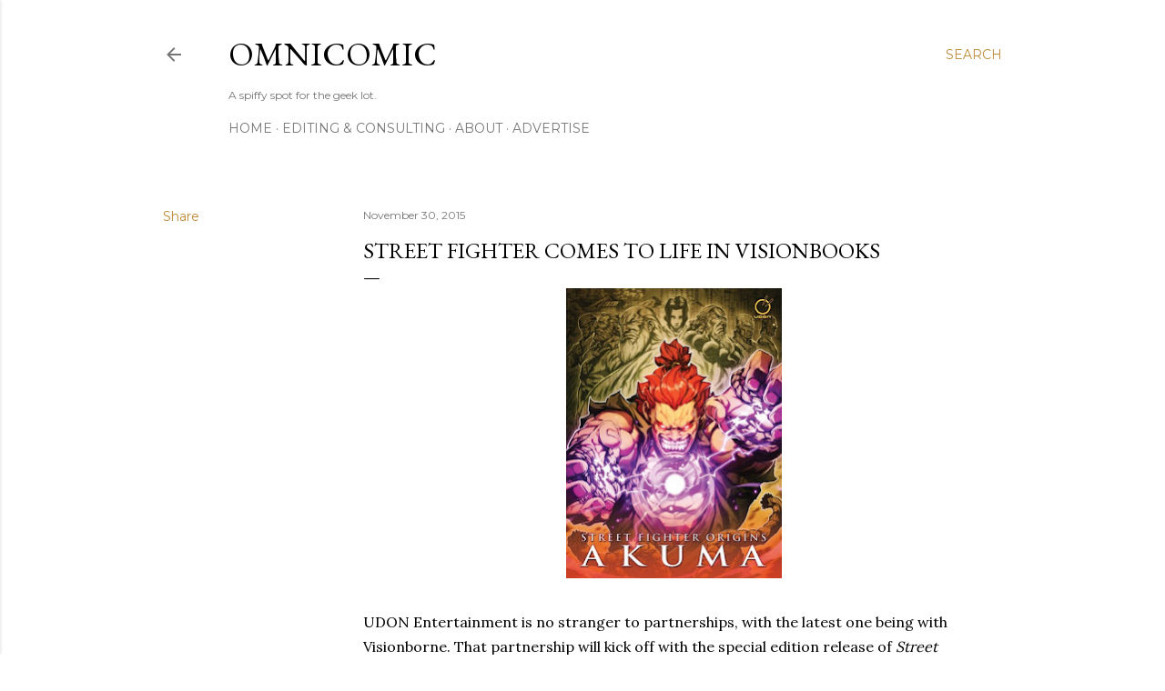

--- FILE ---
content_type: text/html; charset=utf-8
request_url: https://www.google.com/recaptcha/api2/aframe
body_size: 268
content:
<!DOCTYPE HTML><html><head><meta http-equiv="content-type" content="text/html; charset=UTF-8"></head><body><script nonce="MxcEA9O3QY7AO08X8IeRVA">/** Anti-fraud and anti-abuse applications only. See google.com/recaptcha */ try{var clients={'sodar':'https://pagead2.googlesyndication.com/pagead/sodar?'};window.addEventListener("message",function(a){try{if(a.source===window.parent){var b=JSON.parse(a.data);var c=clients[b['id']];if(c){var d=document.createElement('img');d.src=c+b['params']+'&rc='+(localStorage.getItem("rc::a")?sessionStorage.getItem("rc::b"):"");window.document.body.appendChild(d);sessionStorage.setItem("rc::e",parseInt(sessionStorage.getItem("rc::e")||0)+1);localStorage.setItem("rc::h",'1769113331363');}}}catch(b){}});window.parent.postMessage("_grecaptcha_ready", "*");}catch(b){}</script></body></html>